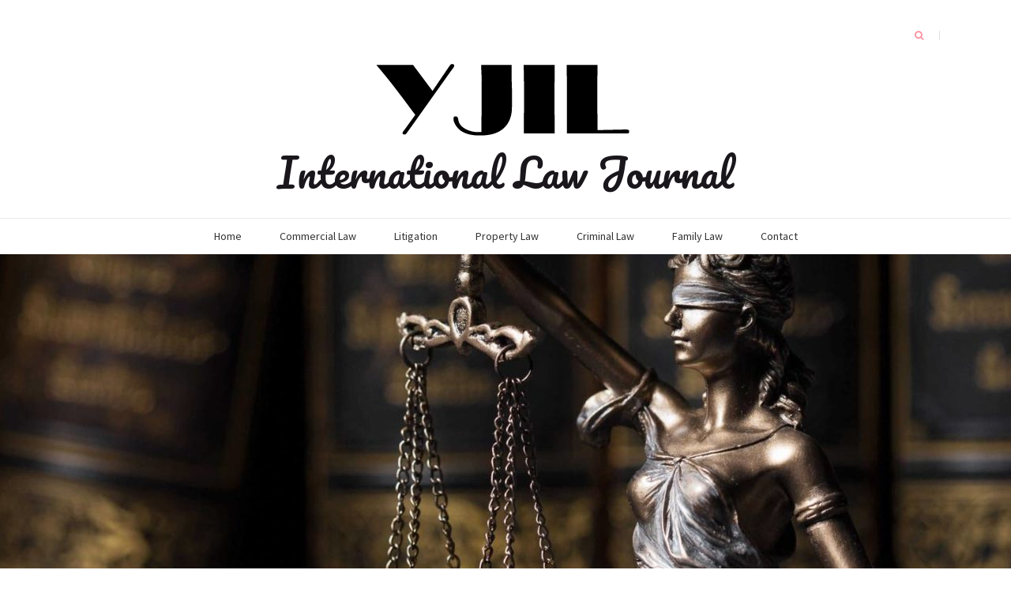

--- FILE ---
content_type: text/html; charset=UTF-8
request_url: https://www.yjil.org/tag/share-inherited-property/
body_size: 12404
content:
<!DOCTYPE html>
<html lang="en-US" prefix="og: http://ogp.me/ns#">
<head>
    <meta charset="UTF-8">
    <meta name="viewport" content="width=device-width, initial-scale=1">
    <link rel="profile" href="http://gmpg.org/xfn/11">

	<title>Share Inherited Property &#8211; International Law Journal</title>
<meta name='robots' content='max-image-preview:large' />

<!-- Tags generated by Social Revolution plugin v1.1 - https://creoworx.com -->
<meta property="og:locale" content="en_US" />
<meta property="og:type" content="object" />
<meta property="og:title" content="Share Inherited Property" />
<meta property="og:url" content="https://www.yjil.org/tag/share-inherited-property/" />
<meta property="og:site_name" content="International Law Journal" />
<!-- / Social Revolution plugin -->

<link rel='dns-prefetch' href='//fonts.googleapis.com' />
<link rel="alternate" type="application/rss+xml" title="International Law Journal &raquo; Feed" href="https://www.yjil.org/feed/" />
<link rel="alternate" type="application/rss+xml" title="International Law Journal &raquo; Share Inherited Property Tag Feed" href="https://www.yjil.org/tag/share-inherited-property/feed/" />
<style id='wp-img-auto-sizes-contain-inline-css' type='text/css'>
img:is([sizes=auto i],[sizes^="auto," i]){contain-intrinsic-size:3000px 1500px}
/*# sourceURL=wp-img-auto-sizes-contain-inline-css */
</style>
<link rel='stylesheet' id='socialrevolution-css' href='https://www.yjil.org/wp-content/plugins/social-revolution/assets/css/socialrevolution.min.css' type='text/css' media='all' />
<style id='wp-emoji-styles-inline-css' type='text/css'>

	img.wp-smiley, img.emoji {
		display: inline !important;
		border: none !important;
		box-shadow: none !important;
		height: 1em !important;
		width: 1em !important;
		margin: 0 0.07em !important;
		vertical-align: -0.1em !important;
		background: none !important;
		padding: 0 !important;
	}
/*# sourceURL=wp-emoji-styles-inline-css */
</style>
<style id='wp-block-library-inline-css' type='text/css'>
:root{--wp-block-synced-color:#7a00df;--wp-block-synced-color--rgb:122,0,223;--wp-bound-block-color:var(--wp-block-synced-color);--wp-editor-canvas-background:#ddd;--wp-admin-theme-color:#007cba;--wp-admin-theme-color--rgb:0,124,186;--wp-admin-theme-color-darker-10:#006ba1;--wp-admin-theme-color-darker-10--rgb:0,107,160.5;--wp-admin-theme-color-darker-20:#005a87;--wp-admin-theme-color-darker-20--rgb:0,90,135;--wp-admin-border-width-focus:2px}@media (min-resolution:192dpi){:root{--wp-admin-border-width-focus:1.5px}}.wp-element-button{cursor:pointer}:root .has-very-light-gray-background-color{background-color:#eee}:root .has-very-dark-gray-background-color{background-color:#313131}:root .has-very-light-gray-color{color:#eee}:root .has-very-dark-gray-color{color:#313131}:root .has-vivid-green-cyan-to-vivid-cyan-blue-gradient-background{background:linear-gradient(135deg,#00d084,#0693e3)}:root .has-purple-crush-gradient-background{background:linear-gradient(135deg,#34e2e4,#4721fb 50%,#ab1dfe)}:root .has-hazy-dawn-gradient-background{background:linear-gradient(135deg,#faaca8,#dad0ec)}:root .has-subdued-olive-gradient-background{background:linear-gradient(135deg,#fafae1,#67a671)}:root .has-atomic-cream-gradient-background{background:linear-gradient(135deg,#fdd79a,#004a59)}:root .has-nightshade-gradient-background{background:linear-gradient(135deg,#330968,#31cdcf)}:root .has-midnight-gradient-background{background:linear-gradient(135deg,#020381,#2874fc)}:root{--wp--preset--font-size--normal:16px;--wp--preset--font-size--huge:42px}.has-regular-font-size{font-size:1em}.has-larger-font-size{font-size:2.625em}.has-normal-font-size{font-size:var(--wp--preset--font-size--normal)}.has-huge-font-size{font-size:var(--wp--preset--font-size--huge)}.has-text-align-center{text-align:center}.has-text-align-left{text-align:left}.has-text-align-right{text-align:right}.has-fit-text{white-space:nowrap!important}#end-resizable-editor-section{display:none}.aligncenter{clear:both}.items-justified-left{justify-content:flex-start}.items-justified-center{justify-content:center}.items-justified-right{justify-content:flex-end}.items-justified-space-between{justify-content:space-between}.screen-reader-text{border:0;clip-path:inset(50%);height:1px;margin:-1px;overflow:hidden;padding:0;position:absolute;width:1px;word-wrap:normal!important}.screen-reader-text:focus{background-color:#ddd;clip-path:none;color:#444;display:block;font-size:1em;height:auto;left:5px;line-height:normal;padding:15px 23px 14px;text-decoration:none;top:5px;width:auto;z-index:100000}html :where(.has-border-color){border-style:solid}html :where([style*=border-top-color]){border-top-style:solid}html :where([style*=border-right-color]){border-right-style:solid}html :where([style*=border-bottom-color]){border-bottom-style:solid}html :where([style*=border-left-color]){border-left-style:solid}html :where([style*=border-width]){border-style:solid}html :where([style*=border-top-width]){border-top-style:solid}html :where([style*=border-right-width]){border-right-style:solid}html :where([style*=border-bottom-width]){border-bottom-style:solid}html :where([style*=border-left-width]){border-left-style:solid}html :where(img[class*=wp-image-]){height:auto;max-width:100%}:where(figure){margin:0 0 1em}html :where(.is-position-sticky){--wp-admin--admin-bar--position-offset:var(--wp-admin--admin-bar--height,0px)}@media screen and (max-width:600px){html :where(.is-position-sticky){--wp-admin--admin-bar--position-offset:0px}}

/*# sourceURL=wp-block-library-inline-css */
</style><style id='global-styles-inline-css' type='text/css'>
:root{--wp--preset--aspect-ratio--square: 1;--wp--preset--aspect-ratio--4-3: 4/3;--wp--preset--aspect-ratio--3-4: 3/4;--wp--preset--aspect-ratio--3-2: 3/2;--wp--preset--aspect-ratio--2-3: 2/3;--wp--preset--aspect-ratio--16-9: 16/9;--wp--preset--aspect-ratio--9-16: 9/16;--wp--preset--color--black: #000000;--wp--preset--color--cyan-bluish-gray: #abb8c3;--wp--preset--color--white: #ffffff;--wp--preset--color--pale-pink: #f78da7;--wp--preset--color--vivid-red: #cf2e2e;--wp--preset--color--luminous-vivid-orange: #ff6900;--wp--preset--color--luminous-vivid-amber: #fcb900;--wp--preset--color--light-green-cyan: #7bdcb5;--wp--preset--color--vivid-green-cyan: #00d084;--wp--preset--color--pale-cyan-blue: #8ed1fc;--wp--preset--color--vivid-cyan-blue: #0693e3;--wp--preset--color--vivid-purple: #9b51e0;--wp--preset--gradient--vivid-cyan-blue-to-vivid-purple: linear-gradient(135deg,rgb(6,147,227) 0%,rgb(155,81,224) 100%);--wp--preset--gradient--light-green-cyan-to-vivid-green-cyan: linear-gradient(135deg,rgb(122,220,180) 0%,rgb(0,208,130) 100%);--wp--preset--gradient--luminous-vivid-amber-to-luminous-vivid-orange: linear-gradient(135deg,rgb(252,185,0) 0%,rgb(255,105,0) 100%);--wp--preset--gradient--luminous-vivid-orange-to-vivid-red: linear-gradient(135deg,rgb(255,105,0) 0%,rgb(207,46,46) 100%);--wp--preset--gradient--very-light-gray-to-cyan-bluish-gray: linear-gradient(135deg,rgb(238,238,238) 0%,rgb(169,184,195) 100%);--wp--preset--gradient--cool-to-warm-spectrum: linear-gradient(135deg,rgb(74,234,220) 0%,rgb(151,120,209) 20%,rgb(207,42,186) 40%,rgb(238,44,130) 60%,rgb(251,105,98) 80%,rgb(254,248,76) 100%);--wp--preset--gradient--blush-light-purple: linear-gradient(135deg,rgb(255,206,236) 0%,rgb(152,150,240) 100%);--wp--preset--gradient--blush-bordeaux: linear-gradient(135deg,rgb(254,205,165) 0%,rgb(254,45,45) 50%,rgb(107,0,62) 100%);--wp--preset--gradient--luminous-dusk: linear-gradient(135deg,rgb(255,203,112) 0%,rgb(199,81,192) 50%,rgb(65,88,208) 100%);--wp--preset--gradient--pale-ocean: linear-gradient(135deg,rgb(255,245,203) 0%,rgb(182,227,212) 50%,rgb(51,167,181) 100%);--wp--preset--gradient--electric-grass: linear-gradient(135deg,rgb(202,248,128) 0%,rgb(113,206,126) 100%);--wp--preset--gradient--midnight: linear-gradient(135deg,rgb(2,3,129) 0%,rgb(40,116,252) 100%);--wp--preset--font-size--small: 13px;--wp--preset--font-size--medium: 20px;--wp--preset--font-size--large: 36px;--wp--preset--font-size--x-large: 42px;--wp--preset--spacing--20: 0.44rem;--wp--preset--spacing--30: 0.67rem;--wp--preset--spacing--40: 1rem;--wp--preset--spacing--50: 1.5rem;--wp--preset--spacing--60: 2.25rem;--wp--preset--spacing--70: 3.38rem;--wp--preset--spacing--80: 5.06rem;--wp--preset--shadow--natural: 6px 6px 9px rgba(0, 0, 0, 0.2);--wp--preset--shadow--deep: 12px 12px 50px rgba(0, 0, 0, 0.4);--wp--preset--shadow--sharp: 6px 6px 0px rgba(0, 0, 0, 0.2);--wp--preset--shadow--outlined: 6px 6px 0px -3px rgb(255, 255, 255), 6px 6px rgb(0, 0, 0);--wp--preset--shadow--crisp: 6px 6px 0px rgb(0, 0, 0);}:where(.is-layout-flex){gap: 0.5em;}:where(.is-layout-grid){gap: 0.5em;}body .is-layout-flex{display: flex;}.is-layout-flex{flex-wrap: wrap;align-items: center;}.is-layout-flex > :is(*, div){margin: 0;}body .is-layout-grid{display: grid;}.is-layout-grid > :is(*, div){margin: 0;}:where(.wp-block-columns.is-layout-flex){gap: 2em;}:where(.wp-block-columns.is-layout-grid){gap: 2em;}:where(.wp-block-post-template.is-layout-flex){gap: 1.25em;}:where(.wp-block-post-template.is-layout-grid){gap: 1.25em;}.has-black-color{color: var(--wp--preset--color--black) !important;}.has-cyan-bluish-gray-color{color: var(--wp--preset--color--cyan-bluish-gray) !important;}.has-white-color{color: var(--wp--preset--color--white) !important;}.has-pale-pink-color{color: var(--wp--preset--color--pale-pink) !important;}.has-vivid-red-color{color: var(--wp--preset--color--vivid-red) !important;}.has-luminous-vivid-orange-color{color: var(--wp--preset--color--luminous-vivid-orange) !important;}.has-luminous-vivid-amber-color{color: var(--wp--preset--color--luminous-vivid-amber) !important;}.has-light-green-cyan-color{color: var(--wp--preset--color--light-green-cyan) !important;}.has-vivid-green-cyan-color{color: var(--wp--preset--color--vivid-green-cyan) !important;}.has-pale-cyan-blue-color{color: var(--wp--preset--color--pale-cyan-blue) !important;}.has-vivid-cyan-blue-color{color: var(--wp--preset--color--vivid-cyan-blue) !important;}.has-vivid-purple-color{color: var(--wp--preset--color--vivid-purple) !important;}.has-black-background-color{background-color: var(--wp--preset--color--black) !important;}.has-cyan-bluish-gray-background-color{background-color: var(--wp--preset--color--cyan-bluish-gray) !important;}.has-white-background-color{background-color: var(--wp--preset--color--white) !important;}.has-pale-pink-background-color{background-color: var(--wp--preset--color--pale-pink) !important;}.has-vivid-red-background-color{background-color: var(--wp--preset--color--vivid-red) !important;}.has-luminous-vivid-orange-background-color{background-color: var(--wp--preset--color--luminous-vivid-orange) !important;}.has-luminous-vivid-amber-background-color{background-color: var(--wp--preset--color--luminous-vivid-amber) !important;}.has-light-green-cyan-background-color{background-color: var(--wp--preset--color--light-green-cyan) !important;}.has-vivid-green-cyan-background-color{background-color: var(--wp--preset--color--vivid-green-cyan) !important;}.has-pale-cyan-blue-background-color{background-color: var(--wp--preset--color--pale-cyan-blue) !important;}.has-vivid-cyan-blue-background-color{background-color: var(--wp--preset--color--vivid-cyan-blue) !important;}.has-vivid-purple-background-color{background-color: var(--wp--preset--color--vivid-purple) !important;}.has-black-border-color{border-color: var(--wp--preset--color--black) !important;}.has-cyan-bluish-gray-border-color{border-color: var(--wp--preset--color--cyan-bluish-gray) !important;}.has-white-border-color{border-color: var(--wp--preset--color--white) !important;}.has-pale-pink-border-color{border-color: var(--wp--preset--color--pale-pink) !important;}.has-vivid-red-border-color{border-color: var(--wp--preset--color--vivid-red) !important;}.has-luminous-vivid-orange-border-color{border-color: var(--wp--preset--color--luminous-vivid-orange) !important;}.has-luminous-vivid-amber-border-color{border-color: var(--wp--preset--color--luminous-vivid-amber) !important;}.has-light-green-cyan-border-color{border-color: var(--wp--preset--color--light-green-cyan) !important;}.has-vivid-green-cyan-border-color{border-color: var(--wp--preset--color--vivid-green-cyan) !important;}.has-pale-cyan-blue-border-color{border-color: var(--wp--preset--color--pale-cyan-blue) !important;}.has-vivid-cyan-blue-border-color{border-color: var(--wp--preset--color--vivid-cyan-blue) !important;}.has-vivid-purple-border-color{border-color: var(--wp--preset--color--vivid-purple) !important;}.has-vivid-cyan-blue-to-vivid-purple-gradient-background{background: var(--wp--preset--gradient--vivid-cyan-blue-to-vivid-purple) !important;}.has-light-green-cyan-to-vivid-green-cyan-gradient-background{background: var(--wp--preset--gradient--light-green-cyan-to-vivid-green-cyan) !important;}.has-luminous-vivid-amber-to-luminous-vivid-orange-gradient-background{background: var(--wp--preset--gradient--luminous-vivid-amber-to-luminous-vivid-orange) !important;}.has-luminous-vivid-orange-to-vivid-red-gradient-background{background: var(--wp--preset--gradient--luminous-vivid-orange-to-vivid-red) !important;}.has-very-light-gray-to-cyan-bluish-gray-gradient-background{background: var(--wp--preset--gradient--very-light-gray-to-cyan-bluish-gray) !important;}.has-cool-to-warm-spectrum-gradient-background{background: var(--wp--preset--gradient--cool-to-warm-spectrum) !important;}.has-blush-light-purple-gradient-background{background: var(--wp--preset--gradient--blush-light-purple) !important;}.has-blush-bordeaux-gradient-background{background: var(--wp--preset--gradient--blush-bordeaux) !important;}.has-luminous-dusk-gradient-background{background: var(--wp--preset--gradient--luminous-dusk) !important;}.has-pale-ocean-gradient-background{background: var(--wp--preset--gradient--pale-ocean) !important;}.has-electric-grass-gradient-background{background: var(--wp--preset--gradient--electric-grass) !important;}.has-midnight-gradient-background{background: var(--wp--preset--gradient--midnight) !important;}.has-small-font-size{font-size: var(--wp--preset--font-size--small) !important;}.has-medium-font-size{font-size: var(--wp--preset--font-size--medium) !important;}.has-large-font-size{font-size: var(--wp--preset--font-size--large) !important;}.has-x-large-font-size{font-size: var(--wp--preset--font-size--x-large) !important;}
/*# sourceURL=global-styles-inline-css */
</style>

<style id='classic-theme-styles-inline-css' type='text/css'>
/*! This file is auto-generated */
.wp-block-button__link{color:#fff;background-color:#32373c;border-radius:9999px;box-shadow:none;text-decoration:none;padding:calc(.667em + 2px) calc(1.333em + 2px);font-size:1.125em}.wp-block-file__button{background:#32373c;color:#fff;text-decoration:none}
/*# sourceURL=/wp-includes/css/classic-themes.min.css */
</style>
<link rel='stylesheet' id='bootstrap-css' href='https://www.yjil.org/wp-content/themes/blaskan/assets/css/bootstrap.min.css' type='text/css' media='all' />
<link rel='stylesheet' id='fontawesome-css' href='https://www.yjil.org/wp-content/themes/blaskan/assets/css/font-awesome.min.css' type='text/css' media='all' />
<link rel='stylesheet' id='chld_thm_cfg_parent-css' href='https://www.yjil.org/wp-content/themes/blaskan/style.css' type='text/css' media='all' />
<link rel='stylesheet' id='blaskan-fonts-css' href='https://fonts.googleapis.com/css?family=Droid+Serif%3A400%2C700%7CSource+Sans+Pro%3A300%2C400%2C600%2C700%2C900%7CWork+Sans%7CPacifico&#038;subset=latin%2Clatin-ext' type='text/css' media='all' />
<link rel='stylesheet' id='blaskan-style-css' href='https://www.yjil.org/wp-content/themes/yjil-theme/style.css' type='text/css' media='all' />
<link rel='stylesheet' id='recent-posts-widget-with-thumbnails-public-style-css' href='https://www.yjil.org/wp-content/plugins/recent-posts-widget-with-thumbnails/public.css' type='text/css' media='all' />
<link rel='stylesheet' id='wpzoom-social-icons-socicon-css' href='https://www.yjil.org/wp-content/plugins/social-icons-widget-by-wpzoom/assets/css/wpzoom-socicon.css' type='text/css' media='all' />
<link rel='stylesheet' id='wpzoom-social-icons-genericons-css' href='https://www.yjil.org/wp-content/plugins/social-icons-widget-by-wpzoom/assets/css/genericons.css' type='text/css' media='all' />
<link rel='stylesheet' id='wpzoom-social-icons-academicons-css' href='https://www.yjil.org/wp-content/plugins/social-icons-widget-by-wpzoom/assets/css/academicons.min.css' type='text/css' media='all' />
<link rel='stylesheet' id='wpzoom-social-icons-font-awesome-3-css' href='https://www.yjil.org/wp-content/plugins/social-icons-widget-by-wpzoom/assets/css/font-awesome-3.min.css' type='text/css' media='all' />
<link rel='stylesheet' id='dashicons-css' href='https://www.yjil.org/wp-includes/css/dashicons.min.css' type='text/css' media='all' />
<link rel='stylesheet' id='wpzoom-social-icons-styles-css' href='https://www.yjil.org/wp-content/plugins/social-icons-widget-by-wpzoom/assets/css/wpzoom-social-icons-styles.css' type='text/css' media='all' />
<link rel='preload' as='font'  id='wpzoom-social-icons-font-academicons-woff2-css' href='https://www.yjil.org/wp-content/plugins/social-icons-widget-by-wpzoom/assets/font/academicons.woff2?v=1.9.2'  type='font/woff2' crossorigin />
<link rel='preload' as='font'  id='wpzoom-social-icons-font-fontawesome-3-woff2-css' href='https://www.yjil.org/wp-content/plugins/social-icons-widget-by-wpzoom/assets/font/fontawesome-webfont.woff2?v=4.7.0'  type='font/woff2' crossorigin />
<link rel='preload' as='font'  id='wpzoom-social-icons-font-genericons-woff-css' href='https://www.yjil.org/wp-content/plugins/social-icons-widget-by-wpzoom/assets/font/Genericons.woff'  type='font/woff' crossorigin />
<link rel='preload' as='font'  id='wpzoom-social-icons-font-socicon-woff2-css' href='https://www.yjil.org/wp-content/plugins/social-icons-widget-by-wpzoom/assets/font/socicon.woff2?v=4.5.4'  type='font/woff2' crossorigin />
<script type="text/javascript" src="https://www.yjil.org/wp-includes/js/jquery/jquery.min.js" id="jquery-core-js"></script>
<script type="text/javascript" src="https://www.yjil.org/wp-includes/js/jquery/jquery-migrate.min.js" id="jquery-migrate-js"></script>
<link rel="https://api.w.org/" href="https://www.yjil.org/wp-json/" /><link rel="alternate" title="JSON" type="application/json" href="https://www.yjil.org/wp-json/wp/v2/tags/38" /><link rel="EditURI" type="application/rsd+xml" title="RSD" href="https://www.yjil.org/xmlrpc.php?rsd" />

    <style type="text/css">
        .entry-content a, .entry-meta a, .entry-meta, a.read-more { color: #2098cc; }
    </style>
    <style>@font-face {font-family: "socialrevolution";src:url("https://www.yjil.org/wp-content/plugins/social-revolution/assets/fonts/socialrevolution.eot?ver=1.1");src:url("https://www.yjil.org/wp-content/plugins/social-revolution/assets/fonts/socialrevolution.eot?ver=1.1#iefix") format("embedded-opentype"),url("https://www.yjil.org/wp-content/plugins/social-revolution/assets/fonts/socialrevolution.woff?ver=1.1") format("woff"),
		url("https://www.yjil.org/wp-content/plugins/social-revolution/assets/fonts/socialrevolution.ttf?ver=1.1") format("truetype"),url("https://www.yjil.org/wp-content/plugins/social-revolution/assets/fonts/socialrevolution.svg?ver=1.1#socialrevolution") format("svg");font-weight: normal;font-style: normal;}</style><link rel="icon" href="https://www.yjil.org/wp-content/uploads/2018/09/cropped-fav-32x32.png" sizes="32x32" />
<link rel="icon" href="https://www.yjil.org/wp-content/uploads/2018/09/cropped-fav-192x192.png" sizes="192x192" />
<link rel="apple-touch-icon" href="https://www.yjil.org/wp-content/uploads/2018/09/cropped-fav-180x180.png" />
<meta name="msapplication-TileImage" content="https://www.yjil.org/wp-content/uploads/2018/09/cropped-fav-270x270.png" />
<!-- ## NXS/OG ## --><!-- ## NXSOGTAGS ## --><!-- ## NXS/OG ## -->
</head>

<body class="archive tag tag-share-inherited-property tag-38 wp-custom-logo wp-theme-blaskan wp-child-theme-yjil-theme hfeed mansonry-posts">
<div id="page" class="site">
    <header id="masthead" class="site-header" role="banner">
        <div class="site-branding ">

            <div class="top-header container">

				                <div class="search-header-form-container pull-right">
                                        <div id="search-header-form" class="search ">
                        <form role="search" method="get" class="search-form"
                              action="https://www.yjil.org/">
                            <input id="search" type="search" name="s"
                                   placeholder="">
                            <label for="search"><i class="fa fa-search" aria-hidden="true"></i></label>
                        </form>
                    </div>
                                    </div>

                

                <div class="clearfix"></div>
            </div>

            <div class="container">
				<a href="https://www.yjil.org/" class="custom-logo-link" rel="home"><img width="333" height="120" src="https://www.yjil.org/wp-content/uploads/2018/09/cropped-logo2.png" class="custom-logo" alt="International Law Journal" decoding="async" srcset="https://www.yjil.org/wp-content/uploads/2018/09/cropped-logo2.png 333w, https://www.yjil.org/wp-content/uploads/2018/09/cropped-logo2-300x108.png 300w" sizes="(max-width: 333px) 100vw, 333px" /></a>                        <p class="site-title"><a
                                    href="https://www.yjil.org/"
                                    rel="home">International Law Journal</a></p>
						
            </div><!-- .container -->
        </div><!-- .site-branding -->

        <nav id="site-navigation" class="main-navigation container" role="navigation">
            <button class="menu-toggle" aria-controls="primary-menu"
                    aria-expanded="false">Menu</button>
            <div class="blaskan-main-menu">
			 <ul id="primary-menu" class="menu"><li id="menu-item-15" class="menu-item menu-item-type-custom menu-item-object-custom menu-item-15"><a href="http://yjil.org/">Home</a></li>
<li id="menu-item-117" class="menu-item menu-item-type-taxonomy menu-item-object-category menu-item-117"><a href="https://www.yjil.org/category/commercial-law/">Commercial Law</a></li>
<li id="menu-item-265" class="menu-item menu-item-type-taxonomy menu-item-object-category menu-item-265"><a href="https://www.yjil.org/category/litigation/">Litigation</a></li>
<li id="menu-item-118" class="menu-item menu-item-type-taxonomy menu-item-object-category menu-item-118"><a href="https://www.yjil.org/category/property-law/">Property Law</a></li>
<li id="menu-item-85" class="menu-item menu-item-type-taxonomy menu-item-object-category menu-item-85"><a href="https://www.yjil.org/category/criminal-law/">Criminal Law</a></li>
<li id="menu-item-31" class="menu-item menu-item-type-taxonomy menu-item-object-category menu-item-31"><a href="https://www.yjil.org/category/family-law/">Family Law</a></li>
<li id="menu-item-526" class="menu-item menu-item-type-post_type menu-item-object-page menu-item-526"><a href="https://www.yjil.org/contact/">Contact</a></li>
</ul>            </div>
        </nav><!-- #site-navigation -->

        <!-- Custom Header -->
		
    <div class="custom-header"
         style="background-image:url(https://yjil.org/wp-content/uploads/2018/09/cropped-2h.jpg);height:460px"></div>


    </header><!-- #masthead -->

    <div id="content" class="site-content container">


    <div id="primary" class="content-area row">

		
            <header class="page-header archive-header">
				<h1 class="page-title">Tag: <span>Share Inherited Property</span></h1>            </header><!-- .page-header -->

		

        <main id="main" class="site-main col-md-8 col-sm-12" role="main">

			<div id="posts-container" class="row"><article id="post-302" class="col-md-6 col-sm-12 post-302 post type-post status-publish format-standard has-post-thumbnail hentry category-family-law tag-share-inherited-property">
    <header class="entry-header">

		<div class="entry-thumbnail"><a href="https://www.yjil.org/do-you-have-to-share-inherited-property-following-divorce/" rel="bookmark"><img width="350" height="175" src="https://www.yjil.org/wp-content/uploads/2017/09/Distributing-Inherited-Property.jpg" class="attachment-small-blog-post-landscape size-small-blog-post-landscape wp-post-image" alt="Distributing Inherited Property" decoding="async" fetchpriority="high" srcset="https://www.yjil.org/wp-content/uploads/2017/09/Distributing-Inherited-Property.jpg 900w, https://www.yjil.org/wp-content/uploads/2017/09/Distributing-Inherited-Property-300x150.jpg 300w, https://www.yjil.org/wp-content/uploads/2017/09/Distributing-Inherited-Property-768x384.jpg 768w" sizes="(max-width: 350px) 100vw, 350px" /></a></div>
		            <div class="entry-meta">
				<span class="byline">by <span class="author vcard"><a class="url fn n" href="https://www.yjil.org/author/yjiladmin/">YJIL</a></span></span><span class="posted-on"><span class="posted-on-delimeter">  -  </span><a href="https://www.yjil.org/do-you-have-to-share-inherited-property-following-divorce/" rel="bookmark"><time class="entry-date published" datetime="2017-09-19T10:10:54+00:00">September 19, 2017</time><time class="updated" datetime="2024-12-03T05:33:45+00:00">December 3, 2024</time></a></span>            </div><!-- .entry-meta -->
		
		<h2 class="entry-title"><a href="https://www.yjil.org/do-you-have-to-share-inherited-property-following-divorce/" rel="bookmark">Do you have to Share Inherited Property following Divorce?</a></h2>
    </header><!-- .entry-header -->

    <div class="entry-content">
		<p><strong>Family Lawyers can help you Protect your Rightful Share</strong></p>
<p>After marriage, it’s a common tendency to treat individual assets, including houses, cars, boats, jewellery etc as a shared pool of assets between partners. Contrary to popular belief, <a href="https://www.daviescolawyers.com.au/family-law/" target="_blank" rel="noopener noreferrer">family lawyers</a> suggest that inherited property does not automatically fall under the shared pool of assets. Each divorce is characterised by different circumstances and thus, each case is unique in its own way. Distribution of property in divorce cases, including inherited property, is decided according to the guidelines listed in the Family Law Act under Australian law.</p>
<p>In fact, keeping in mind the increasing rates of divorce in Australia, Online Legal Advisors have told us it’s important for couples to be aware of laws governing the distribution of inherited valuables, assets and property. Hence, it’s important for couples to understand how different factors play a role in deciding the <a href="http://yjil.org/how-a-court-decides-on-property-settlement-after-divorce/" target="_blank" rel="noopener noreferrer">distribution of inherited property</a> in case of divorce.</p>
<ul>
<li>The manner in which the Family Court will decide the distribution of inherited assets will depend to a large extent on the nature of the bequest. Some assets or property may be bequeathed to one partner while others may be bequeathed to both.</li>
</ul>
<footer class="entry-footer index-entry">
<div class="post-social pull-left"><a href="https://www.facebook.com/sharer/sharer.php?u=https%3A%2F%2Fwww.yjil.org%2Fdo-you-have-to-share-inherited-property-following-divorce%2F" target="_blank" class="social-icons"><i class="fa fa-facebook" aria-hidden="true"></i></a><a href="https://twitter.com/home?status=https%3A%2F%2Fwww.yjil.org%2Fdo-you-have-to-share-inherited-property-following-divorce%2F" target="_blank" class="social-icons"><i class="fa fa-twitter" aria-hidden="true"></i></a><a href="https://pinterest.com/pin/create/button/?url=https%3A%2F%2Fwww.yjil.org%2Fdo-you-have-to-share-inherited-property-following-divorce%2F&#038;media=https%3A%2F%2Fwww.yjil.org%2Fwp-content%2Fuploads%2F2017%2F09%2FDistributing-Inherited-Property.jpg" target="_blank" class="social-icons"><i class="fa fa-pinterest-p" aria-hidden="true"></i></a><a href="https://www.linkedin.com/shareArticle?mini=true&#038;url=https%3A%2F%2Fwww.yjil.org%2Fdo-you-have-to-share-inherited-property-following-divorce%2F&#038;title=Do+you+have+to+Share+Inherited+Property+following+Divorce%3F" target="_blank" class="social-icons"><i class="fa fa-linkedin" aria-hidden="true"></i></a></div>
<p> <a href="https://www.yjil.org/do-you-have-to-share-inherited-property-following-divorce/#more-302" class="more-link">Continue reading <span class="screen-reader-text">&#8220;Do you have to Share Inherited Property following Divorce?&#8221;</span> <span class="meta-nav">&rarr;</span></a></footer>
    </div><!-- .entry-content -->

</article><!-- #post-## -->
</div>
        </main><!-- #main -->
		
<aside id="secondary" class="widget-area col-md-4 col-sm-12" role="complementary">
	<section id="recent-posts-widget-with-thumbnails-2" class="widget recent-posts-widget-with-thumbnails">
<div id="rpwwt-recent-posts-widget-with-thumbnails-2" class="rpwwt-widget">
<h5 class="widget-title">Recent Posts</h5>
	<ul>
		<li><a href="https://www.yjil.org/student-visa-requirements-in-australia-a-complete-2025-guide/"><img width="100" height="100" src="https://www.yjil.org/wp-content/uploads/2025/09/5-150x150.jpg" class="attachment-100x100 size-100x100 wp-post-image" alt="" decoding="async" loading="lazy" /><span class="rpwwt-post-title">Student visa requirements in Australia: a complete 2025 guide</span></a><div class="rpwwt-post-date">September 25, 2025</div><div class="rpwwt-post-excerpt">You’ve got an offer letter for an exciting new school <span class="rpwwt-post-excerpt-more"></span></div></li>
		<li><a href="https://www.yjil.org/rules-relating-to-time-limits-that-apply-to-property-settlements/"><img width="100" height="100" src="https://www.yjil.org/wp-content/uploads/2025/09/14-150x150.jpg" class="attachment-100x100 size-100x100 wp-post-image" alt="Rules Relating To Time Limits That Apply To Property Settlements" decoding="async" loading="lazy" /><span class="rpwwt-post-title">Rules Relating To Time Limits That Apply To Property Settlements</span></a><div class="rpwwt-post-date">September 14, 2025</div><div class="rpwwt-post-excerpt">When a couple is going through a divorce, they need to <span class="rpwwt-post-excerpt-more"></span></div></li>
		<li><a href="https://www.yjil.org/the-importance-of-a-non-circumvention-clause-in-commercial-contracts/"><img width="100" height="100" src="https://www.yjil.org/wp-content/uploads/2023/03/5-150x150.jpg" class="attachment-100x100 size-100x100 wp-post-image" alt="The Importance Of A Non-Circumvention Clause In Commercial Contracts" decoding="async" loading="lazy" /><span class="rpwwt-post-title">The Importance Of A Non-Circumvention Clause In Commercial Contracts</span></a><div class="rpwwt-post-date">November 29, 2024</div><div class="rpwwt-post-excerpt">Many business owners, including experienced ones, <span class="rpwwt-post-excerpt-more"></span></div></li>
		<li><a href="https://www.yjil.org/5-legal-documents-new-landscaping-companies-should-have-in-place/"><img width="100" height="100" src="https://www.yjil.org/wp-content/uploads/2024/02/10-150x150.jpg" class="attachment-100x100 size-100x100 wp-post-image" alt="" decoding="async" loading="lazy" /><span class="rpwwt-post-title">5 Legal Documents New Landscaping Companies Should Have In Place</span></a><div class="rpwwt-post-date">February 19, 2024</div><div class="rpwwt-post-excerpt">For anyone who is the owner or part-owner of a <span class="rpwwt-post-excerpt-more"></span></div></li>
		<li><a href="https://www.yjil.org/10-essential-steps-to-prepare-properly-for-divorce/"><img width="100" height="100" src="https://www.yjil.org/wp-content/uploads/2023/03/4-150x150.jpg" class="attachment-100x100 size-100x100 wp-post-image" alt="10 Essential Steps To Prepare Properly For Divorce" decoding="async" loading="lazy" /><span class="rpwwt-post-title">10 Essential Steps To Prepare Properly For Divorce</span></a><div class="rpwwt-post-date">March 1, 2023</div><div class="rpwwt-post-excerpt">One issue that family lawyers often encounter is a <span class="rpwwt-post-excerpt-more"></span></div></li>
	</ul>
</div><!-- .rpwwt-widget -->
</section></aside><!-- #secondary -->
    </div><!-- #primary -->


</div><!-- #content -->

<footer id="colophon" class="site-footer" role="contentinfo">

	
    <div class="footer-widgets widget-area container">
        <div class="row">
			<div class="col-md-4 col-sm-12"><section id="nav_menu-2" class="widget widget_nav_menu"><h5 class="widget-title">Menu</h5><div class="menu-sidebar-menu-container"><ul id="menu-sidebar-menu" class="menu"><li id="menu-item-37" class="menu-item menu-item-type-custom menu-item-object-custom menu-item-37"><a href="http://yjil.org/">Home</a></li>
<li id="menu-item-32" class="menu-item menu-item-type-post_type menu-item-object-page menu-item-32"><a href="https://www.yjil.org/about/">About</a></li>
<li id="menu-item-36" class="menu-item menu-item-type-post_type menu-item-object-page menu-item-36"><a href="https://www.yjil.org/contact/">Contact</a></li>
<li id="menu-item-33" class="menu-item menu-item-type-post_type menu-item-object-page menu-item-33"><a href="https://www.yjil.org/disclaimer/">Disclaimer</a></li>
<li id="menu-item-35" class="menu-item menu-item-type-post_type menu-item-object-page menu-item-35"><a href="https://www.yjil.org/privacy-policy/">Privacy Policy</a></li>
<li id="menu-item-34" class="menu-item menu-item-type-post_type menu-item-object-page menu-item-34"><a href="https://www.yjil.org/terms-conditions/">Terms &#038; Conditions</a></li>
</ul></div></section></div><div class="col-md-4 col-sm-12"><section id="recent-posts-widget-with-thumbnails-3" class="widget recent-posts-widget-with-thumbnails">
<div id="rpwwt-recent-posts-widget-with-thumbnails-3" class="rpwwt-widget">
<h5 class="widget-title">Recent Posts</h5>
	<ul>
		<li><a href="https://www.yjil.org/student-visa-requirements-in-australia-a-complete-2025-guide/"><img width="75" height="75" src="https://www.yjil.org/wp-content/uploads/2025/09/5-150x150.jpg" class="attachment-75x75 size-75x75 wp-post-image" alt="" decoding="async" loading="lazy" /><span class="rpwwt-post-title">Student visa requirements in Australia: a complete 2025 guide</span></a><div class="rpwwt-post-date">September 25, 2025</div></li>
		<li><a href="https://www.yjil.org/rules-relating-to-time-limits-that-apply-to-property-settlements/"><img width="75" height="75" src="https://www.yjil.org/wp-content/uploads/2025/09/14-150x150.jpg" class="attachment-75x75 size-75x75 wp-post-image" alt="Rules Relating To Time Limits That Apply To Property Settlements" decoding="async" loading="lazy" /><span class="rpwwt-post-title">Rules Relating To Time Limits That Apply To Property Settlements</span></a><div class="rpwwt-post-date">September 14, 2025</div></li>
		<li><a href="https://www.yjil.org/the-importance-of-a-non-circumvention-clause-in-commercial-contracts/"><img width="75" height="75" src="https://www.yjil.org/wp-content/uploads/2023/03/5-150x150.jpg" class="attachment-75x75 size-75x75 wp-post-image" alt="The Importance Of A Non-Circumvention Clause In Commercial Contracts" decoding="async" loading="lazy" /><span class="rpwwt-post-title">The Importance Of A Non-Circumvention Clause In Commercial Contracts</span></a><div class="rpwwt-post-date">November 29, 2024</div></li>
		<li><a href="https://www.yjil.org/5-legal-documents-new-landscaping-companies-should-have-in-place/"><img width="75" height="75" src="https://www.yjil.org/wp-content/uploads/2024/02/10-150x150.jpg" class="attachment-75x75 size-75x75 wp-post-image" alt="" decoding="async" loading="lazy" /><span class="rpwwt-post-title">5 Legal Documents New Landscaping Companies Should Have In Place</span></a><div class="rpwwt-post-date">February 19, 2024</div></li>
	</ul>
</div><!-- .rpwwt-widget -->
</section></div><div class="col-md-4 col-sm-12"><section id="categories-2" class="widget widget_categories"><h5 class="widget-title">Categories</h5>
			<ul>
					<li class="cat-item cat-item-53"><a href="https://www.yjil.org/category/business-advice/">Business Advice</a>
</li>
	<li class="cat-item cat-item-14"><a href="https://www.yjil.org/category/commercial-law/">Commercial Law</a>
</li>
	<li class="cat-item cat-item-11"><a href="https://www.yjil.org/category/criminal-law/">Criminal Law</a>
</li>
	<li class="cat-item cat-item-46"><a href="https://www.yjil.org/category/employment-law/">Employment Law</a>
</li>
	<li class="cat-item cat-item-3"><a href="https://www.yjil.org/category/family-law/">Family Law</a>
</li>
	<li class="cat-item cat-item-34"><a href="https://www.yjil.org/category/financial-law/">Financial Law</a>
</li>
	<li class="cat-item cat-item-52"><a href="https://www.yjil.org/category/legal-advice/">Legal Advice</a>
</li>
	<li class="cat-item cat-item-36"><a href="https://www.yjil.org/category/litigation/">Litigation</a>
</li>
	<li class="cat-item cat-item-17"><a href="https://www.yjil.org/category/property-law/">Property Law</a>
</li>
			</ul>

			</section></div>        </div>
    </div>


    <div class="site-info">
        <div class="container">
            <div class="row">
                <div class="copyright-info col-md-6 col-sm-12">
                    © Copyright 2025 <a href="http://yjil.org/">International Law Journal</a> - All rights reserved                </div>
				            </div>

        </div>
    </div><!-- .site-info -->
</footer><!-- #colophon -->
</div><!-- #page -->

<script type="speculationrules">
{"prefetch":[{"source":"document","where":{"and":[{"href_matches":"/*"},{"not":{"href_matches":["/wp-*.php","/wp-admin/*","/wp-content/uploads/*","/wp-content/*","/wp-content/plugins/*","/wp-content/themes/yjil-theme/*","/wp-content/themes/blaskan/*","/*\\?(.+)"]}},{"not":{"selector_matches":"a[rel~=\"nofollow\"]"}},{"not":{"selector_matches":".no-prefetch, .no-prefetch a"}}]},"eagerness":"conservative"}]}
</script>
<script type="text/javascript" id="socialrevolution-js-extra">
/* <![CDATA[ */
var socialrevolution_setup = {"ajax_url":"https://www.yjil.org/wp-admin/admin-ajax.php","sr_nonce":"549a3b40d0","plugin_url":"https://www.yjil.org/wp-content/plugins/social-revolution","post_url":"https://www.yjil.org/do-you-have-to-share-inherited-property-following-divorce/","post_id":"302","sidebar_mobile":"1024","share_counters":""};
//# sourceURL=socialrevolution-js-extra
/* ]]> */
</script>
<script type="text/javascript" src="https://www.yjil.org/wp-content/plugins/social-revolution/assets/js/socialrevolution.min.js" id="socialrevolution-js"></script>
<script type="text/javascript" src="https://www.yjil.org/wp-includes/js/imagesloaded.min.js" id="imagesloaded-js"></script>
<script type="text/javascript" src="https://www.yjil.org/wp-includes/js/masonry.min.js" id="masonry-js"></script>
<script type="text/javascript" src="https://www.yjil.org/wp-content/themes/blaskan/assets/js/navigation.js" id="blaskan-navigation-js"></script>
<script type="text/javascript" src="https://www.yjil.org/wp-content/themes/blaskan/assets/js/skip-link-focus-fix.js" id="blaskan-skip-link-focus-fix-js"></script>
<script type="text/javascript" src="https://www.yjil.org/wp-content/themes/blaskan/assets/js/scripts.js" id="blaskan-scripts-js"></script>
<script type="text/javascript" src="https://www.yjil.org/wp-content/plugins/social-icons-widget-by-wpzoom/assets/js/social-icons-widget-frontend.js" id="zoom-social-icons-widget-frontend-js"></script>
<script id="wp-emoji-settings" type="application/json">
{"baseUrl":"https://s.w.org/images/core/emoji/17.0.2/72x72/","ext":".png","svgUrl":"https://s.w.org/images/core/emoji/17.0.2/svg/","svgExt":".svg","source":{"concatemoji":"https://www.yjil.org/wp-includes/js/wp-emoji-release.min.js"}}
</script>
<script type="module">
/* <![CDATA[ */
/*! This file is auto-generated */
const a=JSON.parse(document.getElementById("wp-emoji-settings").textContent),o=(window._wpemojiSettings=a,"wpEmojiSettingsSupports"),s=["flag","emoji"];function i(e){try{var t={supportTests:e,timestamp:(new Date).valueOf()};sessionStorage.setItem(o,JSON.stringify(t))}catch(e){}}function c(e,t,n){e.clearRect(0,0,e.canvas.width,e.canvas.height),e.fillText(t,0,0);t=new Uint32Array(e.getImageData(0,0,e.canvas.width,e.canvas.height).data);e.clearRect(0,0,e.canvas.width,e.canvas.height),e.fillText(n,0,0);const a=new Uint32Array(e.getImageData(0,0,e.canvas.width,e.canvas.height).data);return t.every((e,t)=>e===a[t])}function p(e,t){e.clearRect(0,0,e.canvas.width,e.canvas.height),e.fillText(t,0,0);var n=e.getImageData(16,16,1,1);for(let e=0;e<n.data.length;e++)if(0!==n.data[e])return!1;return!0}function u(e,t,n,a){switch(t){case"flag":return n(e,"\ud83c\udff3\ufe0f\u200d\u26a7\ufe0f","\ud83c\udff3\ufe0f\u200b\u26a7\ufe0f")?!1:!n(e,"\ud83c\udde8\ud83c\uddf6","\ud83c\udde8\u200b\ud83c\uddf6")&&!n(e,"\ud83c\udff4\udb40\udc67\udb40\udc62\udb40\udc65\udb40\udc6e\udb40\udc67\udb40\udc7f","\ud83c\udff4\u200b\udb40\udc67\u200b\udb40\udc62\u200b\udb40\udc65\u200b\udb40\udc6e\u200b\udb40\udc67\u200b\udb40\udc7f");case"emoji":return!a(e,"\ud83e\u1fac8")}return!1}function f(e,t,n,a){let r;const o=(r="undefined"!=typeof WorkerGlobalScope&&self instanceof WorkerGlobalScope?new OffscreenCanvas(300,150):document.createElement("canvas")).getContext("2d",{willReadFrequently:!0}),s=(o.textBaseline="top",o.font="600 32px Arial",{});return e.forEach(e=>{s[e]=t(o,e,n,a)}),s}function r(e){var t=document.createElement("script");t.src=e,t.defer=!0,document.head.appendChild(t)}a.supports={everything:!0,everythingExceptFlag:!0},new Promise(t=>{let n=function(){try{var e=JSON.parse(sessionStorage.getItem(o));if("object"==typeof e&&"number"==typeof e.timestamp&&(new Date).valueOf()<e.timestamp+604800&&"object"==typeof e.supportTests)return e.supportTests}catch(e){}return null}();if(!n){if("undefined"!=typeof Worker&&"undefined"!=typeof OffscreenCanvas&&"undefined"!=typeof URL&&URL.createObjectURL&&"undefined"!=typeof Blob)try{var e="postMessage("+f.toString()+"("+[JSON.stringify(s),u.toString(),c.toString(),p.toString()].join(",")+"));",a=new Blob([e],{type:"text/javascript"});const r=new Worker(URL.createObjectURL(a),{name:"wpTestEmojiSupports"});return void(r.onmessage=e=>{i(n=e.data),r.terminate(),t(n)})}catch(e){}i(n=f(s,u,c,p))}t(n)}).then(e=>{for(const n in e)a.supports[n]=e[n],a.supports.everything=a.supports.everything&&a.supports[n],"flag"!==n&&(a.supports.everythingExceptFlag=a.supports.everythingExceptFlag&&a.supports[n]);var t;a.supports.everythingExceptFlag=a.supports.everythingExceptFlag&&!a.supports.flag,a.supports.everything||((t=a.source||{}).concatemoji?r(t.concatemoji):t.wpemoji&&t.twemoji&&(r(t.twemoji),r(t.wpemoji)))});
//# sourceURL=https://www.yjil.org/wp-includes/js/wp-emoji-loader.min.js
/* ]]> */
</script>

</body>
</html>


--- FILE ---
content_type: text/css
request_url: https://www.yjil.org/wp-content/plugins/social-revolution/assets/css/socialrevolution.min.css
body_size: 2878
content:
[class*=" sr-icon-"]:before,[class^=sr-icon-]:before{font-family:socialrevolution!important;font-style:normal!important;font-weight:400!important;font-variant:normal!important;text-transform:none!important;speak:none;line-height:1;-webkit-font-smoothing:antialiased;-moz-osx-font-smoothing:grayscale}.sr-links li,.sr-links li a,.sr-links li a .sr-icon,.sr-links li a .sr-name,.sr-links ul{line-height:1em;text-transform:none;border:0;outline:0;background-image:none;-webkit-font-smoothing:antialiased;-moz-osx-font-smoothing:grayscale;font-size:100%}.sr-icon-facebook:before{content:"\61"}.sr-icon-twitter:before{content:"\64"}.sr-icon-google:before{content:"\66"}.sr-icon-pinterest:before{content:"\68"}.sr-icon-linkedin:before{content:"\6b"}.sr-icon-stumbleupon:before{content:"\6e"}.sr-icon-whatsapp:before{content:"\4a"}.sr-icon-yummly:before{content:"\5a"}.sr-icon-messenger:before{content:"\2a"}.sr-icon-skype:before{content:"\29"}.sr-icon-xing:before{content:"\45"}.sr-icon-reddit:before{content:"\79"}.sr-icon-buffer:before{content:"\7a"}.sr-icon-viber:before{content:"\21"}.sr-icon-mail:before{content:"\76"}.sr-icon-ok:before{content:"\47"}.sr-icon-pocket:before{content:"\44"}.sr-icon-vk:before{content:"\71"}.sr-icon-hackernews:before{content:"\51"}.sr-icon-flipboard:before{content:"\57"}.sr-icon-tumblr:before{content:"\6f"}.sr-links{word-wrap:normal!important;clear:both;margin:1em 0}.sr-links li,.sr-links ul{padding:0!important;margin:0!important;list-style:none!important;font-weight:400;-webkit-box-sizing:content-box;-moz-box-sizing:content-box;box-sizing:content-box;-webkit-transform:translate3d(0,0,0);transform:translate3d(0,0,0);-moz-transform:translate3d(0,0,0);-o-transform:translate3d(0,0,0);-webkit-transition:all .1s linear;transition:all .1s linear}.sr-links li,.sr-links li a,.sr-links li a .sr-icon,.sr-links li a .sr-name{display:inline-block;vertical-align:middle;margin:0;padding:0;-webkit-box-sizing:content-box;-moz-box-sizing:content-box;box-sizing:content-box;-webkit-transform:translate3d(0,0,0);transform:translate3d(0,0,0);-moz-transform:translate3d(0,0,0);-o-transform:translate3d(0,0,0)}.sr-links li a{margin:2px 5px 2px 0;color:#fff!important;text-decoration:none;font-size:100%;background-clip:padding-box;-webkit-transition:all .2s linear;-moz-transition:all .2s linear;-ms-transition:all .2s linear;-o-transition:all .2s linear;transition:all .2s linear}.sr-links .sr-icon{width:36px;height:36px;background-position:center;background-repeat:no-repeat}.sr-links .sr-icon:before{font-size:18px!important;text-align:center;position:absolute;top:9px;left:9px}.sr-links li a .sr-name{margin-right:10px;font-size:14px}.sr-links-holder{clear:both;display:flex;display:-webkit-box;display:-webkit-flex;display:-moz-box;display:-ms-flexbox;line-height:1;width:100%;align-items:stretch;-webkit-box-align:stretch;-moz-box-align:stretch;-webkit-box-pack:justify;-ms-flex-align:stretch;-ms-flex-line-pack:center;-ms-flex-pack:justify;-webkit-flex-wrap:wrap;flex-wrap:wrap;-webkit-justify-content:space-between;justify-content:space-between;overflow:hidden}.sr-links .sr-link{min-width:32px;overflow:hidden;-webkit-box-flex:1;-moz-box-flex:1;-webkit-flex:1;-ms-flex:1;flex:1;margin:0 3px 3px!important}.sr-links.sr-shape-connect .sr-link{margin:0!important}.sr-links .sr-link a{width:calc(100% - 3px);display:block}.sr-links.sr-shape-connect .sr-link a{width:calc(100% - 2px)}.sr-links .sr-link a:hover .sr-icon{opacity:1;-webkit-animation:sr_animate_fadeInLeft .7s 1 cubic-bezier(.77,0,.175,1);-moz-animation:sr_animate_fadeInLeft .7s 1 cubic-bezier(.77,0,.175,1);-o-animation:sr_animate_fadeInLeft .25s 1 cubic-bezier(.77,0,.175,1);animation:sr_animate_fadeInLeft .25s 1 cubic-bezier(.77,0,.175,1)}@-webkit-keyframes sr_animate_fadeInLeft{0%{opacity:0;-webkit-transform:translateX(30%)}100%{opacity:1;-webkit-transform:translateX(0)}}@-moz-keyframes sr_animate_fadeInLeft{0%{opacity:0;-moz-transform:translateX(30%)}100%{opacity:1;-moz-transform:translateX(0)}}@-o-keyframes sr_animate_fadeInLeft{0%{opacity:0;-o-transform:translateX(30%)}100%{opacity:1;-o-transform:translateX(0)}}@keyframes sr_animate_fadeInLeft{from{opacity:0;transform:translateX(30%)}to{opacity:1;transform:translateX(0)}}.sr-links .sr-link:not(.sr-link-total):hover{flex:1.4}.sr-links.sr-shape-round .sr-link a{border-radius:3px;-webkit-border-radius:3px;-moz-border-radius:3px}.sr-links.sr-shape-circle .sr-link a{border-radius:18px;-webkit-border-radius:18px;-moz-border-radius:18px}.sr-links.sr-shape-leaf li a{border-radius:14px 0}.sr-links .sr-link .sr-sharevalue{font-size:12px;font-weight:700;display:block;float:right;margin-right:10px;line-height:36px;position:absolute;top:0;right:0}.sr-links.sr-design-icon .sr-link .sr-name{display:none;max-width:0}.sr-links.sr-design-icon .sr-link a:hover .sr-name{display:inline-block;max-width:400px}.sr-links.sr-design-icon .sr-link a:hover .sr-sharevalue1{display:none}.sr-links.sr-c-cols .sr-links-holder,.sr-links.sr-position-sidebar:not(.mobile) .sr-links-holder,.sr-links.sr-position-sidebar:not(.mobile) .sr-links-holder li{display:block}.sr-links.sr-size-tiny .sr-icon{width:28px;height:28px}.sr-links.sr-size-tiny .sr-link .sr-sharevalue{line-height:28px}.sr-links.sr-size-tiny .sr-icon:before{font-size:14px!important;top:7px!important;left:7px!important}.sr-links.sr-size-tiny li a .sr-name{font-size:12px!important}.sr-links.sr-size-large .sr-icon{width:42px;height:42px}.sr-links.sr-size-large .sr-icon:before{top:12px!important;left:12px!important}.sr-links.sr-size-large .sr-link .sr-sharevalue{line-height:42px;font-size:14px}.sr-links.sr-size-xlarge .sr-icon{width:48px;height:48px}.sr-links.sr-size-xlarge .sr-icon:before{top:13px!important;left:13px!important;font-size:22px!important}.sr-links.sr-size-xlarge .sr-link .sr-sharevalue{line-height:48px;font-size:14px}.sr-links .sr-link-total{margin-left:0!important;margin-right:0!important;color:#000;text-align:center;max-width:64px}.sr-links.sr-c-cols .sr-link-total,.sr-links.sr-position-sidebar.sr-sidebar-box:not(.mobile) .sr-link-total{max-width:100%}.sr-links .sr-link-total .sr-total-value{vertical-align:middle;font-size:18px;line-height:30px;font-weight:600}.sr-links .sr-link-total .sr-total-label{display:block;font-size:10px;text-transform:uppercase;line-height:0;font-weight:400}.sr-links.sr-size-tiny .sr-link-total .sr-total-value{line-height:26px}.sr-links.sr-size-large .sr-link-total .sr-total-value{line-height:36px;font-size:21px}.sr-links.sr-size-xlarge .sr-link-total .sr-total-value{line-height:40px;font-size:24px}.sr-links.sr-design-icon:not(.sr-bc) li a{text-align:center}.sr-links.sr-design-icon:not(.sr-bc) li a:hover{text-align:left}.sr-links.sr-icon-mode:not(.sr-bc) li a:hover,.sr-links.sr-position-sidebar.sr-sidebar-box:not(.mobile) li,.sr-links.sr-position-sidebar.sr-sidebar-box:not(.mobile) li a,.sr-links.sr-position-sidebar:not(.sr-bc) li a{text-align:center}.sr-links.sr-c-cols .sr-link{overflow:visible}.sr-links.sr-c-2cols .sr-link{width:calc(50% - 10px)}.sr-links.sr-c-3cols .sr-link{width:calc(33.3% - 10px)}.sr-links.sr-c-4cols .sr-link{width:calc(25% - 10px)}.sr-links.sr-c-5cols .sr-link{width:calc(20% - 10px)}.sr-links.sr-c-6cols .sr-link{width:calc(16.6% - 10px)}.sr-links .sr-link-tumblr a,.sr-links .sr-link-tumblr a:focus,.sr-links .sr-link-tumblr a:hover,.sr-links.sr-ht-default .sr-link-tumblr a:hover{background-color:#2c4762!important;border:1px solid #2c4762}.sr-links .sr-link-flipboard a,.sr-links .sr-link-flipboard a:focus,.sr-links .sr-link-flipboard a:hover,.sr-links.sr-ht-default .sr-link-flipboard a:hover{background-color:#B31F17!important;border:1px solid #B31F17}.sr-links .sr-link-hackernews a,.sr-links .sr-link-hackernews a:focus,.sr-links .sr-link-hackernews a:hover,.sr-links.sr-ht-default .sr-link-hackernews a:hover{background-color:#f08641!important;border:1px solid #f08641}.sr-links .sr-link-vk a,.sr-links .sr-link-vk a:focus,.sr-links .sr-link-vk a:hover,.sr-links.sr-ht-default .sr-link-vk a:hover{background-color:#4c75a3!important;border:1px solid #4c75a3}.sr-links .sr-link-pocket a,.sr-links .sr-link-pocket a:focus,.sr-links .sr-link-pocket a:hover,.sr-links.sr-ht-default .sr-link-pocket a:hover{background-color:#EE4055!important;border:1px solid #EE4055}.sr-links .sr-link-ok a,.sr-links .sr-link-ok a:focus,.sr-links .sr-link-ok a:hover,.sr-links.sr-ht-default .sr-link-ok a:hover{background-color:#F4731C!important;border:1px solid #F4731C}.sr-links .sr-link-mail a,.sr-links .sr-link-mail a:focus,.sr-links .sr-link-mail a:hover,.sr-links.sr-ht-default .sr-link-mail a:hover{background-color:#494949!important;border:1px solid #494949}.sr-links .sr-link-viber a,.sr-links .sr-link-viber a:focus,.sr-links .sr-link-viber a:hover,.sr-links.sr-ht-default .sr-link-viber a:hover{background-color:#7d539d!important;border:1px solid #7d539d}.sr-links .sr-link-buffer a,.sr-links .sr-link-buffer a:focus,.sr-links .sr-link-buffer a:hover,.sr-links.sr-ht-default .sr-link-buffer a:hover{background-color:#111!important;border:1px solid #111}.sr-links .sr-link-reddit a,.sr-links .sr-link-reddit a:focus,.sr-links .sr-link-reddit a:hover,.sr-links.sr-ht-default .sr-link-reddit a:hover{background-color:#333!important;border:1px solid #333}.sr-links .sr-link-xing a,.sr-links .sr-link-xing a:focus,.sr-links .sr-link-xing a:hover,.sr-links.sr-ht-default .sr-link-xing a:hover{background-color:#135a5b!important;border:1px solid #135a5b}.sr-links .sr-link-skype a,.sr-links .sr-link-skype a:focus,.sr-links .sr-link-skype a:hover,.sr-links.sr-ht-default .sr-link-skype a:hover{background-color:#00aff0!important;border:1px solid #00aff0}.sr-links .sr-link-messenger a,.sr-links .sr-link-messenger a:focus,.sr-links .sr-link-messenger a:hover,.sr-links.sr-ht-default .sr-link-messenger a:hover{background-color:#0d87ff!important;border:1px solid #0d87ff}.sr-links .sr-link-whatsapp a,.sr-links .sr-link-whatsapp a:focus,.sr-links .sr-link-whatsapp a:hover,.sr-links.sr-ht-default .sr-link-whatsapp a:hover{background-color:#1D9E11!important;border:1px solid #1D9E11}.sr-links .sr-link-twitter a,.sr-links .sr-link-twitter a:focus,.sr-links .sr-link-twitter a:hover,.sr-links.sr-ht-default .sr-link-twitter a:hover{background-color:#00abf0!important;border:1px solid #00abf0}.sr-links .sr-link-google a,.sr-links .sr-link-google a:focus,.sr-links .sr-link-google a:hover,.sr-links.sr-ht-default .sr-link-google a:hover{background-color:#EA4335!important;border:1px solid #EA4335}.sr-links .sr-link-facebook a,.sr-links .sr-link-facebook a:focus,.sr-links .sr-link-facebook a:hover,.sr-links.sr-ht-default .sr-link-facebook a:hover{background-color:#3a579a!important;border:1px solid #3a579a}.sr-links .sr-link-pinterest a,.sr-links .sr-link-pinterest a:focus,.sr-links .sr-link-pinterest a:hover,.sr-links.sr-ht-default .sr-link-pinterest a:hover{background-color:#cd1c1f!important;border:1px solid #cd1c1f}.sr-links .sr-link-linkedin a,.sr-links .sr-link-linkedin a:focus,.sr-links .sr-link-linkedin a:hover,.sr-links.sr-ht-default .sr-link-linkedin a:hover{background-color:#127bb6!important;border:1px solid #127bb6}.sr-links .sr-link-stumbleupon a,.sr-links .sr-link-stumbleupon a:focus,.sr-links .sr-link-stumbleupon a:hover,.sr-links.sr-ht-default .sr-link-stumbleupon a:hover{background-color:#eb4723!important;border:1px solid #eb4723}.sr-links .sr-link-yummly a,.sr-links .sr-link-yummly a:focus,.sr-links .sr-link-yummly a:hover,.sr-links.sr-ht-default .sr-link-yummly a:hover{background-color:#e26326!important;border:1px solid #e26326}body .sr-links.sr-ht-default .sr-link a:hover{color:#fff!important}.sr-links.sr-position-sidebar.sr-sidebar-box:not(.mobile) .sr-link .sr-sharevalue{position:static;float:none;line-height:1;margin-right:0;margin-bottom:5px}.sr-links.sr-position-sidebar{position:fixed;left:5px;top:200px;margin:0;-webkit-transition:all .1s linear;transition:all .1s linear;z-index:9999}.sr-links.sr-position-sidebar.mobile{left:0;bottom:0;top:auto;width:100%;background:#fff;padding:5px 5px 0}.sr-links.sr-position-sidebar.sr-extended-transition{-webkit-transition:all .5s linear;transition:all .5s linear}.sr-links.sr-position-sidebar .sr-link-total{min-height:36px}.sr-links.sr-position-sidebar.sr-size-xlarge .sr-link-total{min-height:48px;max-width:120px}.sr-links.sr-position-sidebar.sr-size-large .sr-link-total{min-height:42px;max-width:120px}.sr-links.sr-position-sidebar .sr-links-holder .sr-name{display:none}.sr-links.sr-position-sidebar.sr-sidebar-box:not(.mobile) .sr-links-holder .sr-name{display:block;margin:0 5px 10px}.sr-links.sr-design-icon.sr-position-sidebar .sr-link a:hover .sr-name{display:none;max-width:0}.sr-links.sr-design-icon.sr-position-sidebar .sr-link a:hover .sr-sharevalue{display:block}.sr-links.sr-position-sidebar:not(.mobile) .sr-link{margin:0!important}.sr-links.sr-sidebar-fade{opacity:0}.sr-links.sr-sidebar-dynamic-hidden,.sr-links.sr-sidebar-slide{margin-left:-300px}.sr-links.sr-sidebar-dynamic-hidden.mobile{margin-left:0;margin-bottom:-100px}.sr-links.sr-position-sidebar .sr-link .sr-sharevalue{position:static}.sr-links.sr-position-bottombar,.sr-links.sr-position-topbar{position:fixed;left:0;z-index:9999;width:100%;background:#fff}.sr-links.sr-position-sidebar.mobile .sr-link .sr-sharevalue{display:none}.sr-links.sr-position-sidebar.sr-shape-connect li:not(.sr-link-total) a{margin:0!important}.sr-links.sr-position-bottombar{bottom:0;margin:0;-webkit-transition:all .1s linear;transition:all .1s linear}.sr-links.sr-position-bottombar .sr-links-holder{max-width:1280px;margin:0 auto!important}.sr-links.sr-bottombar-dynamic-hidden,.sr-links.sr-bottombar-slide{margin-bottom:-100px}.sr-links.sr-position-topbar{top:0;margin:0;-webkit-transition:all .1s linear;transition:all .1s linear}.sr-links.sr-position-topbar .sr-links-holder{max-width:1280px;margin:0 auto!important}.sr-links.sr-topbar-dynamic-hidden,.sr-links.sr-topbar-slide{margin-top:-100px}@media screen and (max-width:1024px){.sr-links li a .sr-name{display:none}.sr-links:not(.sr-bc) li a{text-align:center}.sr-links.sr-design-icon:not(.sr-bc) li a:hover{text-align:left}.sr-hide-mobile{display:none!important}}@media screen and (max-width:768px){.sr-links.sr-design-icon .sr-link a:hover .sr-name{display:none}}@media screen and (min-width:1024px){.sr-links .sr-link-messenger,.sr-links .sr-link-viber,.sr-links.sr-position-sidebar:not(.mobile) .sr-links-holder li.sr-link-messenger,.sr-links.sr-position-sidebar:not(.mobile) .sr-links-holder li.sr-link-viber{display:none}}.sr-links.sr-ht-light .sr-link a:hover,.sr-links.sr-t-light .sr-link a{background-color:#e1e1e1!important;color:#fff!important;border:1px solid #e1e1e1}.sr-links.sr-ht-light-outline .sr-link a:hover,.sr-links.sr-ht-light-text .sr-link a:hover,.sr-links.sr-t-light-outline .sr-link a,.sr-links.sr-t-light-text .sr-link a{color:#e1e1e1!important;background-color:transparent!important;border:1px solid transparent}.sr-links.sr-ht-dark .sr-link a:hover,.sr-links.sr-t-dark .sr-link a{background-color:#121212!important;color:#fff!important;border:1px solid #121212}.sr-links.sr-ht-dark-outline .sr-link a:hover,.sr-links.sr-ht-dark-text .sr-link a:hover,.sr-links.sr-t-dark-outline .sr-link a,.sr-links.sr-t-dark-text .sr-link a{color:#121212!important;background-color:transparent!important;border:1px solid transparent}.sr-links.sr-ht-dark-outline .sr-link a:hover,.sr-links.sr-t-dark-outline .sr-link a{border:1px solid #121212}.sr-links.sr-ht-light-outline .sr-link a:hover,.sr-links.sr-t-light-outline .sr-link a{border:1px solid #e1e1e1}.sr-links.sr-ht-color-outline .sr-link-buffer a:hover,.sr-links.sr-ht-color-text .sr-link-buffer a:hover,.sr-links.sr-t-color-outline .sr-link-buffer a,.sr-links.sr-t-color-text .sr-link-buffer a{color:#111!important}.sr-links.sr-ht-color-outline .sr-link-reddit a:hover,.sr-links.sr-ht-color-text .sr-link-reddit a:hover,.sr-links.sr-t-color-outline .sr-link-reddit a,.sr-links.sr-t-color-text .sr-link-reddit a{color:#333!important}.sr-links.sr-ht-color-outline .sr-link-xing a:hover,.sr-links.sr-ht-color-text .sr-link-xing a:hover,.sr-links.sr-t-color-outline .sr-link-xing a,.sr-links.sr-t-color-text .sr-link-xing a{color:#135a5b!important}.sr-links.sr-ht-color-outline .sr-link-skype a:hover,.sr-links.sr-ht-color-text .sr-link-skype a:hover,.sr-links.sr-t-color-outline .sr-link-skype a,.sr-links.sr-t-color-text .sr-link-skype a{color:#00aff0!important}.sr-links.sr-ht-color-outline .sr-link-messenger a:hover,.sr-links.sr-ht-color-text .sr-link-messenger a:hover,.sr-links.sr-t-color-outline .sr-link-messenger a,.sr-links.sr-t-color-text .sr-link-messenger a{color:#0d87ff!important}.sr-links.sr-ht-color-outline .sr-link-whatsapp a:hover,.sr-links.sr-ht-color-text .sr-link-whatsapp a:hover,.sr-links.sr-t-color-outline .sr-link-whatsapp a,.sr-links.sr-t-color-text .sr-link-whatsapp a{color:#1D9E11!important}.sr-links.sr-ht-color-outline .sr-link-twitter a:hover,.sr-links.sr-ht-color-text .sr-link-twitter a:hover,.sr-links.sr-t-color-outline .sr-link-twitter a,.sr-links.sr-t-color-text .sr-link-twitter a{color:#00abf0!important}.sr-links.sr-ht-color-outline .sr-link-google a:hover,.sr-links.sr-ht-color-text .sr-link-google a:hover,.sr-links.sr-t-color-outline .sr-link-google a,.sr-links.sr-t-color-text .sr-link-google a{color:#EA4335!important}.sr-links.sr-ht-color-outline .sr-link-facebook a:hover,.sr-links.sr-ht-color-text .sr-link-facebook a:hover,.sr-links.sr-t-color-outline .sr-link-facebook a,.sr-links.sr-t-color-text .sr-link-facebook a{color:#3a579a!important}.sr-links.sr-ht-color-outline .sr-link-pinterest a:hover,.sr-links.sr-ht-color-text .sr-link-pinterest a:hover,.sr-links.sr-t-color-outline .sr-link-pinterest a,.sr-links.sr-t-color-text .sr-link-pinterest a{color:#cd1c1f!important}.sr-links.sr-ht-color-outline .sr-link-linkedin a:hover,.sr-links.sr-ht-color-text .sr-link-linkedin a:hover,.sr-links.sr-t-color-outline .sr-link-linkedin a,.sr-links.sr-t-color-text .sr-link-linkedin a{color:#127bb6!important}.sr-links.sr-t-color-outline .sr-link-stumbleupon a,.sr-links.sr-t-color-outline .sr-link-stumbleupon a:hover,.sr-links.sr-t-color-text .sr-link-stumbleupon a,.sr-links.sr-t-color-text .sr-link-stumbleupon a:hover{color:#eb4723!important}.sr-links.sr-ht-color-outline .sr-link-yummly a:hover,.sr-links.sr-ht-color-text .sr-link-yummly a:hover,.sr-links.sr-t-color-outline .sr-link-yummly a,.sr-links.sr-t-color-text .sr-link-yummly a{color:#e26326!important}.sr-links.sr-ht-color-outline .sr-link-viber a:hover,.sr-links.sr-ht-color-text .sr-link-viber a:hover,.sr-links.sr-t-color-outline .sr-link-viber a,.sr-links.sr-t-color-text .sr-link-viber a{color:#7d539d!important}.sr-links.sr-ht-color-outline .sr-link-mail a:hover,.sr-links.sr-ht-color-text .sr-link-mail a:hover,.sr-links.sr-t-color-outline .sr-link-mail a,.sr-links.sr-t-color-text .sr-link-mail a{color:#494949!important}.sr-links.sr-ht-color-outline .sr-link-ok a:hover,.sr-links.sr-ht-color-text .sr-link-ok a:hover,.sr-links.sr-t-color-outline .sr-link-ok a,.sr-links.sr-t-color-text .sr-link-ok a{color:#F4731C!important}.sr-links.sr-ht-color-outline .sr-link-pocket a:hover,.sr-links.sr-ht-color-text .sr-link-pocket a:hover,.sr-links.sr-t-color-outline .sr-link-pocket a,.sr-links.sr-t-color-text .sr-link-pocket a{color:#EE4055!important}.sr-links.sr-ht-color-outline .sr-link-vk a:hover,.sr-links.sr-ht-color-text .sr-link-vk a:hover,.sr-links.sr-t-color-outline .sr-link-vk a,.sr-links.sr-t-color-text .sr-link-vk a{color:#4c75a3!important}.sr-links.sr-ht-color-outline .sr-link-hackernews a:hover,.sr-links.sr-ht-color-text .sr-link-hackernews a:hover,.sr-links.sr-t-color-outline .sr-link-hackernews a,.sr-links.sr-t-color-text .sr-link-hackernews a{color:#f08641!important}.sr-links.sr-ht-color-outline .sr-link-flipboard a:hover,.sr-links.sr-ht-color-text .sr-link-flipboard a:hover,.sr-links.sr-t-color-outline .sr-link-flipboard a,.sr-links.sr-t-color-text .sr-link-flipboard a{color:#B31F17!important}.sr-links.sr-ht-color-outline .sr-link-tumblr a:hover,.sr-links.sr-ht-color-text .sr-link-tumblr a:hover,.sr-links.sr-t-color-outline .sr-link-tumblr a,.sr-links.sr-t-color-text .sr-link-tumblr a{color:#2c4762!important}body .sr-links.sr-ht-color-text .sr-link a:hover,body .sr-links.sr-t-color-text .sr-link a{background-color:transparent!important;border:1px solid transparent}body .sr-links.sr-ht-color-outline .sr-link a:hover,body .sr-links.sr-t-color-outline .sr-link a{background-color:transparent!important}.sr-ctt{display:block;margin:1em 0;background:#60A8DC;color:#fff;padding:20px 20px 20px 30px;transition:all .3s ease;-webkit-transition:all .3s ease;cursor:pointer}.sr-ctt .sr-tweet-button{text-align:right;font-size:12px;text-transform:uppercase;margin-top:10px}.sr-ctt .sr-tweet-button .sr-tweet-icon{font-size:16px;margin-left:5px}.sr-ctt:hover{background:#2a7fbd}.sr-ctt.sr-ctt-light{background:#fff;color:#2a7fbd;border:2px solid #2a7fbd}.sr-ctt.sr-ctt-light:hover{background:#2a7fbd;color:#fff}.sr-ctt.sr-ctt-dark{background:#212224}.sr-ctt.sr-ctt-dark:hover{background:#454647}.widget_sr_popular_posts a{font-weight:700;text-decoration:none}.widget_sr_popular_posts .sr-widget-popular-posts-number{font-weight:400;font-size:12px;display:block}.widget_sr_popular_posts .sr-widget-popular-posts-number-text{text-transform:uppercase;margin-left:4px}.widget_sr_popular_posts li.thumbnail .entry-content,.widget_sr_popular_posts li.thumbnail .entry-image{display:inline-block}.widget_sr_popular_posts li.thumbnail .entry-image{max-width:80px}.widget_sr_popular_posts li.thumbnail .entry-content{padding-left:10px;vertical-align:top;width:calc(100% - 90px)}

--- FILE ---
content_type: text/css
request_url: https://www.yjil.org/wp-content/themes/yjil-theme/style.css
body_size: -104
content:
/*
Theme Name: YJIL
Theme URI: http://www.yjil.org/
Template: blaskan
Author: YJIL
Author URI: http://www.yjil.org/
Description: Blaskan is a responsive and accessible WordPress theme that's built for many kinds of screens.
Tags: custom-background,custom-header,editor-style,featured-images,blog,grid-layout,left-sidebar,right-sidebar
Version: 1.0.1504589863
Updated: 2017-09-05 05:37:43
*/

#primary-menu > ul > li > a, #primary-menu > li > a{
padding:10px 0;
}

.site-title{
margin:0;
}